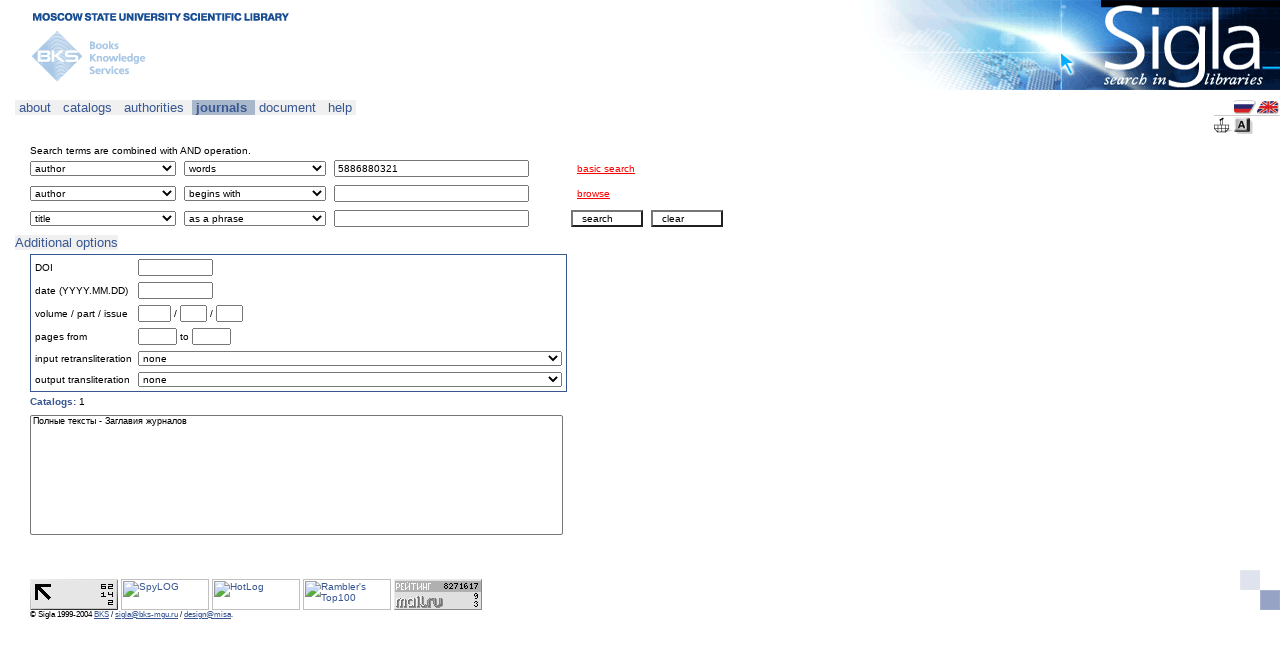

--- FILE ---
content_type: text/html;charset=utf-8
request_url: http://www.sigla.ru/?o=a&f=7&t=3&v0=5886880321&o=a&f=1003&t=1&v1=&o=a&f=4&t=2&v2=&o=a&f=21&t=3&v3=&o=a&f=1016&t=3&v4=&o=a&f=1016&t=3&v5=&s=2&st=5&i18n=en&ce=g316.......................................................0UT..*.........*.............................................................................................................................................*.........................6..................................U.6....................................................................................6...................................................................6....................................................................*.......................................................................................................................................................................................................................*
body_size: 32200
content:
<!-- search.jsp -->
    





<html>
  <head>
    <title>Sigla
    - Search </title>
    <meta name="robots" content="index,follow">
    <meta http-equiv="Content-Type" content="text/html; charset=utf-8">
    <link rel="stylesheet" href="/style/sigla.css" type="text/css" id="siglaStylesheet">
    <script language="JavaScript" src="/script/sigla.js"></script>
  </head>
  <body>
    <!-- design-top.tag -->




<div style="margin: 0px 0px 0px 30px;">

<div style="width: 100%">
<table width="100%" cellpadding="0" cellspacing="0">
  <tr>
    <td width="100%" colspan="2" valign="bottom">
      <a href="http://www.lib.msu.su">
        <img src="/design/top-msu-en.gif" width="308" height="22" border="0" /></a>
      <!--
      <span class="heading">
        <span class="design-color-blue">
          &nbsp;
        </span>
      </span>
          <a href="http://www.lib.msu.su" class="no-decoration">
            НАУЧНАЯ БИБЛИОТЕКА им. М.В.ЛОМОНОСОВА</a>
      НАУЧНАЯ БИБЛИОТЕКА им. М.В.ЛОМОНОСОВА
      РОССИЙСКАЯ ГОСУДАРСТВЕННАЯ БИБЛИОТЕКА
      ВСЕРОССИЙСКАЯ ГОСУДАРСТВЕННАЯ БИБЛИОТЕКА ИНОСТРАННОЙ ЛИТЕРАТУРЫ
      -->
    </td>
    <td width="422" height="90" rowspan="2" bgcolor="#FFFFFF" align="right" valign="top">
      <a href="/">
        <img src="/design/top-sigla-en.gif" width="422" height="90" border="0" /></a></td>
  </tr>
  <tr>
    <td width="100%" valign="top">
      <a href="http://www.bks-mgu.ru">
        <img src="/design/top-bks-en.gif" width="140" height="68" border="0" /></a>
      <!--
      ОТКРЫТАЯ РУССКАЯ ЭЛЕКТРОННАЯ БИБЛИОТЕКА
      <span class="heading">
        <span class="design-color-blue">КАТАЛОГ ПЕРИОДИКА</span>
      </span>
        -->
    </td>
    <td bgcolor="#FFFFFF">&nbsp;

<!--LiveInternet counter-->
<script language="JavaScript"><!--
document.write('<img src="http://counter.yadro.ru/hit?r'+
escape(document.referrer)+((typeof(screen)=='undefined')?'':
';s'+screen.width+'*'+screen.height+'*'+(screen.colorDepth?
screen.colorDepth:screen.pixelDepth))+';'+Math.random()+
'" width=1 height=1 alt="">')//--></script>
<!--/LiveInternet-->

<!--begin of Rambler's Top100 code -->
<a href="http://top100.rambler.ru/top100/">
<img src="http://counter.rambler.ru/top100.cnt?587468" alt="" width=1 height=1 border=0></a>
<!--end of Top100 code-->

<!--Rating@Mail.ru COUNTER-->
<script language="JavaScript" type="text/javascript"><!--
d=document;var a='';a+=';r='+escape(d.referrer)
js=10//--></script><script language="JavaScript1.1" type="text/javascript"><!--
a+=';j='+navigator.javaEnabled()
js=11//--></script><script language="JavaScript1.2" type="text/javascript"><!--
s=screen;a+=';s='+s.width+'*'+s.height
a+=';d='+(s.colorDepth?s.colorDepth:s.pixelDepth)
js=12//--></script><script language="JavaScript1.3" type="text/javascript"><!--
js=13//--></script><script language="JavaScript" type="text/javascript"><!--
d.write('<img src="http://top.list.ru/counter'+
'?id=725583;js='+js+a+';rand='+Math.random()+
'" height=1 width=1/>')
if(11<js)d.write('<'+'!-- ')//--></script><noscript><img
src="http://top.list.ru/counter?js=na;id=725583"
height=1 width=1 alt=""/></noscript><script language="JavaScript" type="text/javascript"><!--
if(11<js)d.write('--'+'>')//--></script>
<!--/COUNTER-->

    </td>
  </tr>
</table>
</div>
<!-- end of design-top.tag -->
    <!-- nav-menu.tag -->











<p/>



<div class="menu-offset float-left">











<span style="font-size: 13px">
 
<div id="null" class="menu-left-edge"></div>


<div class="menu" onClick=""><a href="/about/index.jsp" class="no-decoration">&nbsp;about&nbsp;</a> 
</div>

<div class="menu-right"></div>
</span>











<span style="font-size: 13px">


<div class="menu" onClick=""><a href="/search.jsp?o=a&f=7&t=3&v0=5886880321&o=a&f=1003&t=1&v1=&o=a&f=4&t=2&v2=&o=a&f=21&t=3&v3=&o=a&f=1016&t=3&v4=&o=a&f=1016&t=3&v5=&s=2&i18n=en&ce=g316.......................................................0UT..*.........*.............................................................................................................................................*.........................6..................................U.6....................................................................................6...................................................................6....................................................................*.......................................................................................................................................................................................................................*" class="no-decoration">&nbsp;catalogs&nbsp;</a> 
</div>

<div class="menu-right"></div>
</span>











<span style="font-size: 13px">


<div class="menu" onClick=""><a href="/search.jsp?o=a&f=7&t=3&v0=5886880321&o=a&f=1003&t=1&v1=&o=a&f=4&t=2&v2=&o=a&f=21&t=3&v3=&o=a&f=1016&t=3&v4=&o=a&f=1016&t=3&v5=&s=2&st=1&i18n=en&ce=g316.......................................................0UT..*.........*.............................................................................................................................................*.........................6..................................U.6....................................................................................6...................................................................6....................................................................*.......................................................................................................................................................................................................................*" class="no-decoration">&nbsp;authorities&nbsp;</a> 
</div>

<div class="menu-left-marked"></div>
</span>











<span style="font-size: 13px">


<div class="menu-marked" onClick=""><b><a href="/search.jsp?o=a&f=7&t=3&v0=5886880321&o=a&f=1003&t=1&v1=&o=a&f=4&t=2&v2=&o=a&f=21&t=3&v3=&o=a&f=1016&t=3&v4=&o=a&f=1016&t=3&v5=&s=2&st=5&i18n=en&ce=g316.......................................................0UT..*.........*.............................................................................................................................................*.........................6..................................U.6....................................................................................6...................................................................6....................................................................*.......................................................................................................................................................................................................................*" class="no-decoration">&nbsp;journals&nbsp;</a></b> 
</div>

<div class="menu-right-marked"></div>
</span>











<span style="font-size: 13px">


<div class="menu" onClick=""><a href="/document.jsp?sid=&uid=&genre=&aulast=&aufirst=&auinit=&auinit1=&auinitm=&issn=&eissn=&coden=&isbn=&sici=&bici=&title=&stitle=&atitle=&volume=&part=&issue=&spage=&epage=&pages=&artnum=&date=&ssn=&quarter=" class="no-decoration">&nbsp;document&nbsp;</a> 
</div>

<div class="menu-right"></div>
</span>











<span style="font-size: 13px">


<div class="menu" onClick=""><a href="/help/index.jsp" class="no-decoration">&nbsp;help&nbsp;</a> 
</div>

<div class="menu-right-edge"></div>
</span>

</div>

<div class="float-right">
<table cellspacing="0" cellpadding="0">
<tr>
  <td/>
  <td><a href="?o=a&f=7&t=3&v0=5886880321&o=a&f=1003&t=1&v1=&o=a&f=4&t=2&v2=&o=a&f=21&t=3&v3=&o=a&f=1016&t=3&v4=&o=a&f=1016&t=3&v5=&s=2&st=5&ce=g316.......................................................0UT..*.........*.............................................................................................................................................*.........................6..................................U.6....................................................................................6...................................................................6....................................................................*.......................................................................................................................................................................................................................*"
    ><img src="/design/menu-flag-rus.gif" border="0" title="русский"></a></td>
  <td><a href="?o=a&f=7&t=3&v0=5886880321&o=a&f=1003&t=1&v1=&o=a&f=4&t=2&v2=&o=a&f=21&t=3&v3=&o=a&f=1016&t=3&v4=&o=a&f=1016&t=3&v5=&s=2&st=5&i18n=en&ce=g316.......................................................0UT..*.........*.............................................................................................................................................*.........................6..................................U.6....................................................................................6...................................................................6....................................................................*.......................................................................................................................................................................................................................*"
    ><img src="/design/menu-flag-uk.gif" border="0" title="english"></a></td>
</tr>
<tr><td colspan="3" height="1" /></tr>
<tr><td colspan="3" height="1" style="background-color: #CCCCCC" /></tr>
<tr><td colspan="3" height="1" /></tr>
<tr>
  <td>
    <a href="/table.jsp?o=a&f=7&t=3&v0=5886880321&o=a&f=1003&t=1&v1=&o=a&f=4&t=2&v2=&o=a&f=21&t=3&v3=&o=a&f=1016&t=3&v4=&o=a&f=1016&t=3&v5=&cc=BASKET&s=2&st=5&i18n=en&ce=g316.......................................................0UT..*.........*.............................................................................................................................................*.........................6..................................U.6....................................................................................6...................................................................6....................................................................*.......................................................................................................................................................................................................................*"
    ><img src="/design/menu-basket.gif" border="0" title="Basket"
    ></a></td>
  <td>
    <a href="/keyboard.jspo=a&f=7&t=3&v0=5886880321&o=a&f=1003&t=1&v1=&o=a&f=4&t=2&v2=&o=a&f=21&t=3&v3=&o=a&f=1016&t=3&v4=&o=a&f=1016&t=3&v5=&s=2&st=5&i18n=en&ce=g316.......................................................0UT..*.........*.............................................................................................................................................*.........................6..................................U.6....................................................................................6...................................................................6....................................................................*.......................................................................................................................................................................................................................*" onClick="javascipt:open('/keyboard.jsp', 'sigla_keyboard', 'height=350,width=530,directories=no,location=no,menubar=no,resizable=yes,status=yes,toolbar=no'); return false"
    ><img src="/design/menu-keyboard.gif" border="0" title="Virtual Keyboard"
    ></a></td>
  <td/>
</tr>
</table>
</div>

<div class="clear-left">
<!-- nav-path.tag -->








<div class="comment float-left">

<br>&nbsp;
</div>
<div class="comment">&nbsp;</div>
<div class="comment">
  
</div>
<!-- end of nav-path.tag -->

</div>

<br class="clear-both" />

<p/>
<!-- end of nav-menu.tag -->

    <!-- input-form.tag -->









  



  
  
    <!-- input-form-search-advanced.tag -->







<table cellspacing="0" cellpadding="0">
  <tr>
    <td width="150" nowrap></td>
    <td width="150" nowrap></td>
    <td width="237" nowrap></td>
    <td width="80" nowrap ></td>
    <td width="80" nowrap ></td>
    <td width="100%" nowrap></td>
  </tr>
  <form action="results.jsp" method="get" name="search" target="_self">
    
      Search terms are combined with AND operation.
    
    <!-- form-search-advanced.tag -->







<tr>
  <td style="padding: 4 4 4 0">
    <input type="hidden" name="o" value="a" />
    <select name="f" class="select-white" style="width: 100%">

      <option 
        value="1003" 
        >author
      </option>

      <option 
        value="4" 
        >title
      </option>

      <option 
        value="1016" 
        >any word
      </option>

      <option 
        value="1033" 
        >journal
      </option>

      <option 
        value="1018" 
        >publisher
      </option>

      <option 
        value="8" 
        >ISSN
      </option>

    </select>
  </td>
  <td style="padding: 4 4 4 4">
    <select name="t" class="select-white" style="width: 100%">
      <option value="3" selected>words</option>
      <option value="2" >as a phrase</option>
      <option value="1" >begins with</option>
      <option value="4" >exact match</option>
    </select>
  </td>
  <td style="padding: 4 4 4 4">
    <input 
      type="text"
      name="v0" 
      value="5886880321" 
      class="textbox-white"
      size="30"
    />
  </td>


  <td nowrap align="left" colspan="2" style="padding: 4 4 4 10">
    <a 
      href="search.jsp?o=a&f=7&t=3&v0=5886880321&o=a&f=1003&t=1&v1=&o=a&f=4&t=2&v2=&o=a&f=21&t=3&v3=&o=a&f=1016&t=3&v4=&o=a&f=1016&t=3&v5=&st=5&i18n=en&ce=g316.......................................................0UT..*.........*.............................................................................................................................................*.........................6..................................U.6....................................................................................6...................................................................6....................................................................*.......................................................................................................................................................................................................................*"
      style="color: red"
    >basic search</a>
  </td>

</tr>

<tr>
  <td style="padding: 4 4 4 0">
    <input type="hidden" name="o" value="a" />
    <select name="f" class="select-white" style="width: 100%">

      <option 
        value="1003" 
        selected>author
      </option>

      <option 
        value="4" 
        >title
      </option>

      <option 
        value="1016" 
        >any word
      </option>

      <option 
        value="1033" 
        >journal
      </option>

      <option 
        value="1018" 
        >publisher
      </option>

      <option 
        value="8" 
        >ISSN
      </option>

    </select>
  </td>
  <td style="padding: 4 4 4 4">
    <select name="t" class="select-white" style="width: 100%">
      <option value="3" >words</option>
      <option value="2" >as a phrase</option>
      <option value="1" selected>begins with</option>
      <option value="4" >exact match</option>
    </select>
  </td>
  <td style="padding: 4 4 4 4">
    <input 
      type="text"
      name="v1" 
      value="" 
      class="textbox-white"
      size="30"
    />
  </td>


  <td nowrap align="left" colspan="2" style="padding: 4 4 4 10">
    <a 
      href="search.jsp?o=a&f=7&t=3&v0=5886880321&o=a&f=1003&t=1&v1=&o=a&f=4&t=2&v2=&o=a&f=21&t=3&v3=&o=a&f=1016&t=3&v4=&o=a&f=1016&t=3&v5=&s=1&st=5&i18n=en&ce=g316.......................................................0UT..*.........*.............................................................................................................................................*.........................6..................................U.6....................................................................................6...................................................................6....................................................................*.......................................................................................................................................................................................................................*"
      style="color: red"
    >browse</a>
  </td>

</tr>

<tr>
  <td style="padding: 4 4 4 0">
    <input type="hidden" name="o" value="a" />
    <select name="f" class="select-white" style="width: 100%">

      <option 
        value="1003" 
        >author
      </option>

      <option 
        value="4" 
        selected>title
      </option>

      <option 
        value="1016" 
        >any word
      </option>

      <option 
        value="1033" 
        >journal
      </option>

      <option 
        value="1018" 
        >publisher
      </option>

      <option 
        value="8" 
        >ISSN
      </option>

    </select>
  </td>
  <td style="padding: 4 4 4 4">
    <select name="t" class="select-white" style="width: 100%">
      <option value="3" >words</option>
      <option value="2" selected>as a phrase</option>
      <option value="1" >begins with</option>
      <option value="4" >exact match</option>
    </select>
  </td>
  <td style="padding: 4 4 4 4">
    <input 
      type="text"
      name="v2" 
      value="" 
      class="textbox-white"
      size="30"
    />
  </td>


  <td nowrap align="right" style="padding: 4 4 4 4">
    <input 
      type="submit" 
      value=" search "
      class="button-white" 
      style="width: 100%"
    />
  </td>
  <td nowrap align="right" style="padding: 4 4 4 4">
    <input 
      type="button" 
      onClick="clearall(this.form)" 
      value=" clear "
      class="button-white"
      style="width: 100%"
    />
  </td>

</tr>

  <input type="hidden" name="o" value="a">
  <input type="hidden" name="o" value="a" />
  <input type="hidden" name="f" value="21" />
  <input type="hidden" name="t" value="3" />
  <input type="hidden" name="v3" value="" />

  <input type="hidden" name="o" value="a">
  <input type="hidden" name="o" value="a" />
  <input type="hidden" name="f" value="1016" />
  <input type="hidden" name="t" value="3" />
  <input type="hidden" name="v4" value="" />

  <input type="hidden" name="o" value="a">
  <input type="hidden" name="o" value="a" />
  <input type="hidden" name="f" value="1016" />
  <input type="hidden" name="t" value="3" />
  <input type="hidden" name="v5" value="" />

<!-- end of form-search-advanced.tag -->
    <!-- form-browse-empty.tag -->


<input type="hidden" name="bf" value="4" />
<input type="hidden" name="b" value="" />
<input type="hidden" name="d" value="0" />
<!-- end of form-browse-empty.tag -->
                                                     
    
       
        <!-- form-limits.tag -->








<tr>
  <td colspan="5" style="padding: 4 4 4 0">
   <div class="menu-offset">
    










<script language="JavaScript">
<!--      
var stylesheet_rule_form_limits_index = document.styleSheets('siglaStylesheet').rules.length;
document.styleSheets('siglaStylesheet').addRule('div.block_form_limits', 'display: none');
function nav_button_open_form_limits() {
  div_id = document.getElementById('form_limits');
  block_id_display = "";
  if (div_id.className == "menu-left-edge-opened") {
    div_id.className = "menu-left-edge-closed";
    block_id_display = "none";
  } else {
    div_id.className = "menu-left-edge-opened";
    block_id_display = "block";
  }
  block_id = document.styleSheets('siglaStylesheet').rules(stylesheet_rule_form_limits_index);
  block_id.style.display = block_id_display;
}
-->
</script>

<span style="font-size: 13px">
 
<div id="form_limits" class="menu-left-edge-closed"></div>


<div class="menu" onClick="nav_button_open_form_limits()"><a href="" class="no-decoration" onClick="return false;">Additional options</a> 
</div>

<div class="menu-right-edge"></div>
</span>

   </div>
  </td>
</tr>
<tr>
  <td colspan="3">
    <div class="block_form_limits border">

<table cellspacing="2" cellpadding="2" class="full-width">
<col>
<col class="full-width">



<input type="hidden" name="ys" value="" />
<input type="hidden" name="ye" value="" />
<input type="hidden" name="lng" value="" />
<input type="hidden" name="ft" value="" />
<input type="hidden" name="mt" value="" />




<tr>
  <td nowrap>
    DOI
  </td>
  <td>
    <input type="text" size="10" name="doi" class="textbox-white" value="" />
  </td>
</tr>
<tr>
  <td nowrap>
    date (YYYY.MM.DD)
  </td>
  <td>
    <input type="text" size="10" name="dt" class="textbox-white" value="" />
  </td>
</tr>
<tr>
  <td nowrap>
    volume
    /
    part
    /
    issue
  </td>
  <td>                                       
    <input type="text" size="3" name="vol" class="textbox-white" value="" />
    /
    <input type="text" size="2" name="pt" class="textbox-white" value="" />
    /
    <input type="text" size="2" name="iss" class="textbox-white" value="" />
  </td>
</tr>
<tr>
  <td nowrap>
    pages from
  </td>
  <td>                                       
    <input type="text" size="4" name="ps" class="textbox-white" value=""
    />&nbsp;to&nbsp;<input type="text" size="4" name="pe" class="textbox-white" value=""/>
  </td>
</tr>



<tr>
  <td nowrap>
    input retransliteration
  </td>
  <td>
    <select name="tr" class="select-white full-width">
      <option value="">none</option>
      <option value="Cyrillic-Latin/COMMON">cyrillic</option>
    </select>
    <script language="JavaScript">
    <!--
      select_option(
        document.forms['search'].elements['tr'], 
        ''
      );
    -->
    </script>
  </td>
</tr>
<tr>
  <td nowrap>
    output transliteration
  </td>
  <td>
    <select name="tro" class="select-white full-width">
      <option value="">none</option>
      <option value="Cyrillic-Latin/COMMON">cyrillic</option><option value="Greek-Latin">greek</option><option value="Greek-Latin/UNGEGN">greek (UNGEGN)</option>
    </select>
    <script language="JavaScript">
    <!--
      select_option(
        document.forms['search'].elements['tro'], 
        ''
      );
    -->
    </script>
  </td>
</tr>

</table>
    
    </div>
  </td>
  <td colspan="2" />
</tr>

<!-- end of form-limits.tag -->
      
      
    
    <!-- form-other.tag -->


<input type="hidden" name="cc" value="" />
<input type="hidden" name="i" value="1" />

<input type="hidden" name="cv" value="tagged" />
<input type="hidden" name="tv" value="card" />
<input type="hidden" name="s" value="2" />
<input type="hidden" name="ss" value="0" />
<input type="hidden" name="st" value="5" />
<input type="hidden" name="i18n" value="en" />
<input type="hidden" name="rlf" value="" />
<input type="hidden" name="psz" value="20" />
<input type="hidden" name="bs" value="20" />

<input type="hidden" name="ce" value="g316.......................................................0UT..*.........*.............................................................................................................................................*.........................6..................................U.6....................................................................................6...................................................................6....................................................................*.......................................................................................................................................................................................................................*" />

<input type="hidden" name="debug" value="false" />
<!-- end of form-other.tag -->
    
      <!-- catalogs-display.tag -->





<tr>
  <td colspan="5" style="padding: 4 4 4 0">
    <span class="heading">
      <span class="design-color-blue">Catalogs:</span>
      <span style="color: black; font-weight: normal">1</span>
    </span>
  </td>
</tr>
<tr>
  <td colspan="3" rowspan="2" valign="top" style="padding: 4 4 4 0">
    <select 
      size="10" 
      class="select-white" 
      style="width: 100%; font-size: xx-small"
    >
    <option>Полные тексты - Заглавия журналов
    </select>
  </td>
  <td colspan="2" valign="top" style="padding: 4 4 4 4">
    
<!--    Выбраны все доступные нормативные и классификационные каталоги.-->
    
  </td>
</tr>
<tr>
  <td colspan="2" style="padding: 4 4 4 4" valign="bottom">
    
  </td>
</tr>
<!-- end of catalogs-display.tag -->
    
  </form>
</table>
<!-- end of input-form-search-advanced.tag -->
  
  

<!-- end of input-form.tag -->

    <!-- design-bottom.tag -->



<p/>
&nbsp;
<p/>

<div style="width: 100%">
<table width="100%" cellpadding="0" cellspacing="0">
  <tr>
    <td width="88" height="31" nowrap align="left" valign="bottom">


<!--LiveInternet logo--><a href="http://www.liveinternet.ru/stat/sigla.ru/" target="_blank"><img
src="http://counter.yadro.ru/logo?11.2" border=0
alt="liveinternet.ru: показано число хитов за 24 часа, посетителей за 24 часа и за сегодня"
width=88 height=31></a><!--/LiveInternet-->

    </td>
    <td>&nbsp;</td>

    <td width="88" height="31" nowrap align="left" valign="bottom">


<!-- SpyLOG f:0211 -->
<script language="javascript"><!--
Mu="u5052.09.spylog.com";Md=document;Mnv=navigator;Mp=0;
Md.cookie="b=b";Mc=0;if(Md.cookie)Mc=1;Mrn=Math.random();
Mn=(Mnv.appName.substring(0,2)=="Mi")?0:1;Mt=(new Date()).getTimezoneOffset();
Mz="p="+Mp+"&rn="+Mrn+"&c="+Mc+"&t="+Mt;
if(self!=top){Mfr=1;}else{Mfr=0;}Msl="1.0";
//--></script><script language="javascript1.1"><!--
Mpl="";Msl="1.1";Mj = (Mnv.javaEnabled()?"Y":"N");Mz+='&j='+Mj;
//--></script><script language="javascript1.2"><!-- 
Msl="1.2";Ms=screen;Mpx=(Mn==0)?Ms.colorDepth:Ms.pixelDepth;
Mz+="&wh="+Ms.width+'x'+Ms.height+"&px="+Mpx;
//--></script><script language="javascript1.3"><!--
Msl="1.3";//--></script><script language="javascript"><!--
My="";My+="<a href='http://dir1.spylog.com/rstat.phtml?site=505209' target='_blank'>";
My+="<img src='http://"+Mu+"/cnt?cid=505209&"+Mz+"&sl="+Msl+"&r="+escape(Md.referrer)+"&fr="+Mfr+"&pg="+escape(window.location.href);
My+="' border=0 width=88 height=31 alt='SpyLOG'>";
My+="</a>";Md.write(My);//--></script><noscript>
<a href="http://dir1.spylog.com/rstat.phtml?cid=505209" target="_blank">
<img src="http://u5052.09.spylog.com/cnt?cid=505209&p=0" alt='SpyLOG' border='0' width=88 height=31 >
</a></noscript>
<!-- SpyLOG -->
    
    </td>
    <td>&nbsp;</td>

    <td width="88" height="31" nowrap align="left" valign="bottom">


<!-- HotLog -->
<script language="javascript">
hotlog_js="1.0";
hotlog_r=""+Math.random()+"&s=81312&im=134&r="+escape(document.referrer)+"&pg="+
escape(window.location.href);
document.cookie="hotlog=1; path=/"; hotlog_r+="&c="+(document.cookie?"Y":"N");
</script><script language="javascript1.1">
hotlog_js="1.1";hotlog_r+="&j="+(navigator.javaEnabled()?"Y":"N")</script>
<script language="javascript1.2">
hotlog_js="1.2";
hotlog_r+="&wh="+screen.width+'x'+screen.height+"&px="+
(((navigator.appName.substring(0,3)=="Mic"))?
screen.colorDepth:screen.pixelDepth)</script>
<script language="javascript1.3">hotlog_js="1.3"</script>
<script language="javascript">hotlog_r+="&js="+hotlog_js;
document.write("<a href='http://www.hotlog.ru/cgi-bin/hotlog/guest?id=81312' target='_blank'><img "+
" src='http://hit4.hotlog.ru/cgi-bin/hotlog/count?"+
hotlog_r+"&' border=0 width=88 height=31 alt=HotLog></a>")</script>
<noscript><a href=http://www.hotlog.ru/cgi-bin/hotlog/guest?id=81312 target=_blank><img
src="http://hit4.hotlog.ru/cgi-bin/hotlog/count?s=81312&im=134" border=0 
width="88" height="31" alt="HotLog"></a></noscript>
<!-- /HotLog -->
    
    </td>
    <td>&nbsp;</td>

    <td width="88" height="31" nowrap align="left" valign="bottom">


<!--begin of Top100 logo-->
<a href="http://top100.rambler.ru/cgi-bin/stats_top100.cgi?587468" target="_blank">
<img src="http://top100-images.rambler.ru/top100/banner-88x31-rambler-gray2.gif" alt="Rambler's Top100" width=88 height=31 border=0></a>
<!--end of Top100 logo -->
    
    </td>
    <td>&nbsp;</td>

    <td width="88" height="31" nowrap align="left" valign="bottom">


<!--Rating@Mail.ru LOGO-->
<a target="_blank"
href="http://top.mail.ru/stat?id=725583"><img
src="http://top.list.ru/counter?id=725583;t=49;l=1"
border=0 height=31 width=88
alt="Рейтинг@Mail.ru"/></a>
<!--/LOGO-->

    </td>
    <td>&nbsp;</td>

    <td width="100%"/>
    <td width="40" height="40">
      <img src="/design/design-boxes.gif" width="40" height="40" /></td>
</table>
</div>

<div class="comment">
  &copy; Sigla 1999-2004
  <a href="http://www.bks-mgu.ru/">BKS</a>
  /
  <a href="mailto:sigla@bks-mgu.ru">sigla@bks-mgu.ru</a>
  /
  <a href="http://www.misa.ru">design@misa</a><a 
    href="?o=a&f=7&t=3&v0=5886880321&o=a&f=1003&t=1&v1=&o=a&f=4&t=2&v2=&o=a&f=21&t=3&v3=&o=a&f=1016&t=3&v4=&o=a&f=1016&t=3&v5=&s=2&st=5&i18n=en&ce=g316.......................................................0UT..*.........*.............................................................................................................................................*.........................6..................................U.6....................................................................................6...................................................................6....................................................................*.......................................................................................................................................................................................................................*&debug=true" 
    class="no-decoration"
    style="font-color: black"
  >.</a>
</div>

</div>
<!-- Yandex.Metrika counter --> <script type="text/javascript"> (function (d, w, c) { (w[c] = w[c] || []).push(function() { try { w.yaCounter43614679 = new Ya.Metrika({ id:43614679, clickmap:true, trackLinks:true, accurateTrackBounce:true }); } catch(e) { } }); var n = d.getElementsByTagName("script")[0], s = d.createElement("script"), f = function () { n.parentNode.insertBefore(s, n); }; s.type = "text/javascript"; s.async = true; s.src = "https://mc.yandex.ru/metrika/watch.js"; if (w.opera == "[object Opera]") { d.addEventListener("DOMContentLoaded", f, false); } else { f(); } })(document, window, "yandex_metrika_callbacks"); </script> <noscript><div><img src="https://mc.yandex.ru/watch/43614679" style="position:absolute; left:-9999px;" alt="" /></div></noscript> <!-- /Yandex.Metrika counter -->
<!-- end of design-bottom.tag -->

  </body>
</html>
<!-- end of search.jsp -->